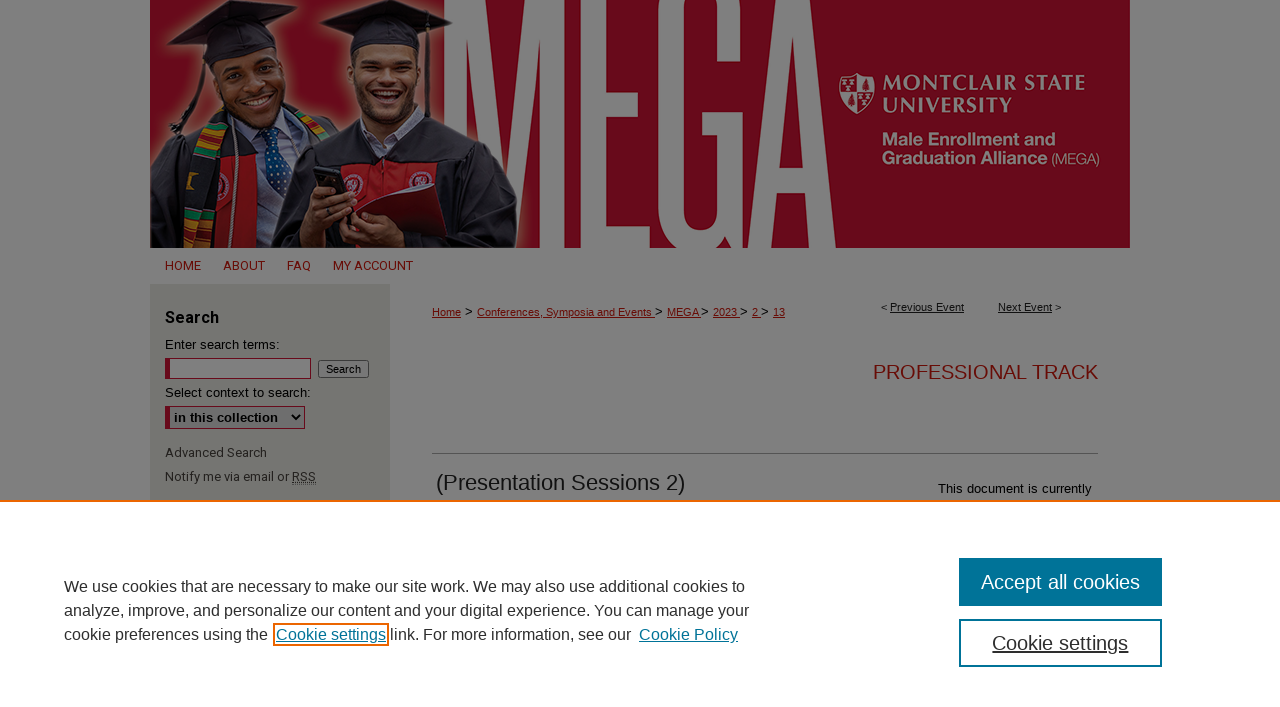

--- FILE ---
content_type: text/css
request_url: https://digitalcommons.montclair.edu/mega/ir-event-style.css
body_size: -51
content:


	@import url("/mega/ir-style.css");
	@import url("/mega/ir-custom.css");
	@import url("/mega/ir-local.css");



--- FILE ---
content_type: text/css
request_url: https://digitalcommons.montclair.edu/mega/ir-local.css
body_size: 2395
content:
/* -----------------------------------------------
IR Event Community local stylesheet.
Author:   David Stienstra
Version:  February 2020
PLEASE SAVE THIS FILE LOCALLY!
----------------------------------------------- */
@import url('https://fonts.googleapis.com/css2?family=Roboto&display=swap');
/* ---------------- Meta Elements ---------------- */
body {
    font: normal 13px/1.5 Arial, Helvetica Neue, Helvetica, sans-serif;  /* should be medium except when fitting into a fixed container */
    background: #fff;
}
/* ---------------- Header ---------------- */
#mega #header {
    position: relative;  /* needed for logo positioning */
  height: auto !important; /* !important overrides mbl styling */
}
#mega #banner_image {
    display: block; /* removes descender of inline element */
    width: 980px; /* not necessary if image is sized correctly */
    height: auto !important;  /* avoids warping improperly sized header image / SUP-19994 */
}
    /* --- Logo --- */
#mega #logo_image {
    position: absolute !important; /* !important overrides mbl styling */
    top: 27.4193548387%;
    right: 4.183673469%;  /* change to "left:" for left aligned logo */
    width: 26.02040816% !important;  /* 240 / 980 */
    height: auto;
}
#mega #header a#banner_link:focus img,
#mega #header a#logo_link:focus img {
  outline: 1px dashed #000;
}
/* ---------------- Navigation ---------------- */
#mega #navigation,
#mega #navigation #tabs {
    height: 36px;
    overflow: hidden; /* have seen issues with tabs extending below nav container */
    white-space: nowrap;
}
/* Flexbox Navigation July 2018 */
#mega #navigation #tabs,
#mega #navigation #tabs ul {
  display: flex;
  justify-content: flex-start; /* "flex-start" for left-aligned tabs, change to "flex-end" for right-aligned tabs, "center" for centered */
  width: 100%;
}
#mega #navigation #tabs,
#mega #navigation #tabs ul,
#mega #navigation #tabs ul li {
    padding: 0;
    margin: 0; }
#mega #navigation #tabs a {
    font: normal 13px 'Roboto', sans-serif;
    height: 36px;
    line-height: 36px;
    color: #d1190d;
    transition: ease-in-out 0.3s;
    background-color: transparent;
    padding: 0 11px;
    margin: 0;
    border: 0;
    text-transform: uppercase;
}
#mega #navigation #tabs a:hover,
#mega #navigation #tabs a:active,
#mega #navigation #tabs a:focus {
    color: #000000;
    text-decoration: underline; }
#mega #navigation #tabs li:last-child a { border-right: none; }
#mega #navigation #tabs li:first-child a { padding-left: 15px; }
#mega #navigation #tabs a span { font-size: 13px; }  /* nav tab font size (default: 12px). Using font shorthand style specification causes display issue with My Account pages */
/* ---------------- Sidebar ---------------- */
#mega #sidebar {
    padding-top: 16px; 
    background-color: #ecece6;
}
#mega #sidebar h2 {
    font: bold 16px 'Roboto', sans-serif;
    color: #000;
    background-color: transparent;
    border-top: 0;
    border-bottom: 0; }
#mega #sidebar a:link,
#mega #sidebar a:visited {
    font: normal 13px 'Roboto', sans-serif;
    color: #48433e;
    background-color: transparent;
    text-decoration: none; }
#mega #sidebar a:hover,
#mega #sidebar a:active,
#mega #sidebar a:focus {
    text-decoration: underline; }
#mega #sidebar form label {
    color: #000; }
#mega #sidebar #sidebar-search {
    padding-left: 15px; } /* aligning sidebar search with rest of sidebar */
#mega #sidebar #sidebar-search span.border { background: transparent; } /* search background adjustment to match designs */
#mega #sidebar #side-notify {
    padding-top: 0;
    margin-top: 0;
}
.searchbutton { cursor: pointer; } /* best practice, should move to ir-layout.css */
/* ---------------- Main Content ---------------- */
#mega #wrapper { /* for full-length sidebar content background/elements */
    background: url(../assets/md5images/c70cdd69e439b2f48966fdfd880c56ab.gif) repeat-y left top; }
#mega #content {
    background-color: transparent; }
#main.text #series-home { width: 100%; }
    /* --- Breadcrumbs --- */
#mega #main.text .crumbs p { margin-bottom: 0; }
#mega #main.text .crumbs a {
    text-decoration: none;
    color: #d1190d; }
#mega #main.text .crumbs a:hover,
#mega #main.text .crumbs a:active,
#mega #main.text .crumbs a:focus {
    text-decoration: underline;
    color: #000000; }
    /* --- Headers --- */
#mega #main.text h2#series-title a {
    font: normal 20px/2 Arial, Helvetica Neue, Helvetica, sans-serif;
    text-decoration: none; }
#mega #main.text h2#series-title a:hover,
#mega #main.text h2#series-title a:active,
#mega #main.text h2#series-title a:focus {
    color: #000;
    text-decoration: underline; }
#mega #main.text #series-home h4 {  /* browse the contents... */
    font: normal 17px/1.5 Arial, Helvetica Neue, Helvetica, sans-serif;
}
    /* --- Links --- */
#mega #main.text a:link,
#mega #main.text a:visited {
    text-decoration: underline; }
#mega #main.text a:hover,
#mega #main.text a:active,
#mega #main.text a:focus {
    color: #000000; }
/* ---------------- Footer ---------------- */
#mega #footer { /* ir-custom always gives link 75px height */
    height: 76px;
    background-color: #3f3f3c; }
#mega #bepress a { /* ir-custom always gives link 75px height */
    height: 74px;
    background-color: #3f3f3c; 
    margin: 1px 0;
  }
#mega #footer p,
#mega #footer p a {
    font: normal 12px/2 'Roboto', sans-serif;
    color: #fff;
    text-decoration: none; }
#mega #footer p:first-of-type { padding-top: 14px; } 
#mega #footer p a:hover,
#mega #footer p a:active,
#mega #footer p a:focus {
    text-decoration: underline; }
#bepress a:focus {
  outline: 1px dashed #fff;
}
#mega {
    background: url(../assets/md5images/2ef509505a1334d1c6ee7124d6f581b4.gif) repeat-x left bottom;
}
#mega #content {
    min-height: calc(100vh - 360px);  /* 310px varies by site. calculated by summing all fixed heights (header, navigation, footer, fixed margins between these elements) */
}
/* Search pages */
.legacy #mega #wrapper:after {
    content: none; /* search pages */
}
/* ---------------- Miscellaneous fixes ---------------- */
    /* --- Advanced Search --- */
.legacy #mega #wrapper { background-image: none; }
/* ---------------- Mobile ---------------- */
.mbl #mega {
    margin-top: 0; }
.mbl #navigation #tabs {
    display: none;
}
header#mobile-nav {
    font-size: 0;
    line-height: 0; }
.mbl #mega #header,
.mbl #mega #header a#banner_link img,
.mbl #mega #navigation {
    width: 100% !important;
}
.mbl #mega #header #logo_image {
    position: absolute !important; /* !important overrides mbl styling */
    top: 27.4193548387%;
    right: 4.183673469%;  /* change to "right:" for right aligned logo */
    width: 26.02040816% !important;  /* 240 / 980 */
    height: auto !important; /* Important avoides DC assigning incorrect height to logo image */
}

.mbl #mega #footer #bepress a {
	background: transparent url(../assets/md5images/79fa7d261acd4a91c9f59f4bbc8351cb.gif) center no-repeat !important;
	height: 50px !important;
	margin: 0px !important;
}

.mbl #mega #footer {
	background-color: #3f3f3c !important; /* plug in footer background color */
	background-image: none !important;
}
.mbl #mega #content {
    min-height: unset;
} 
